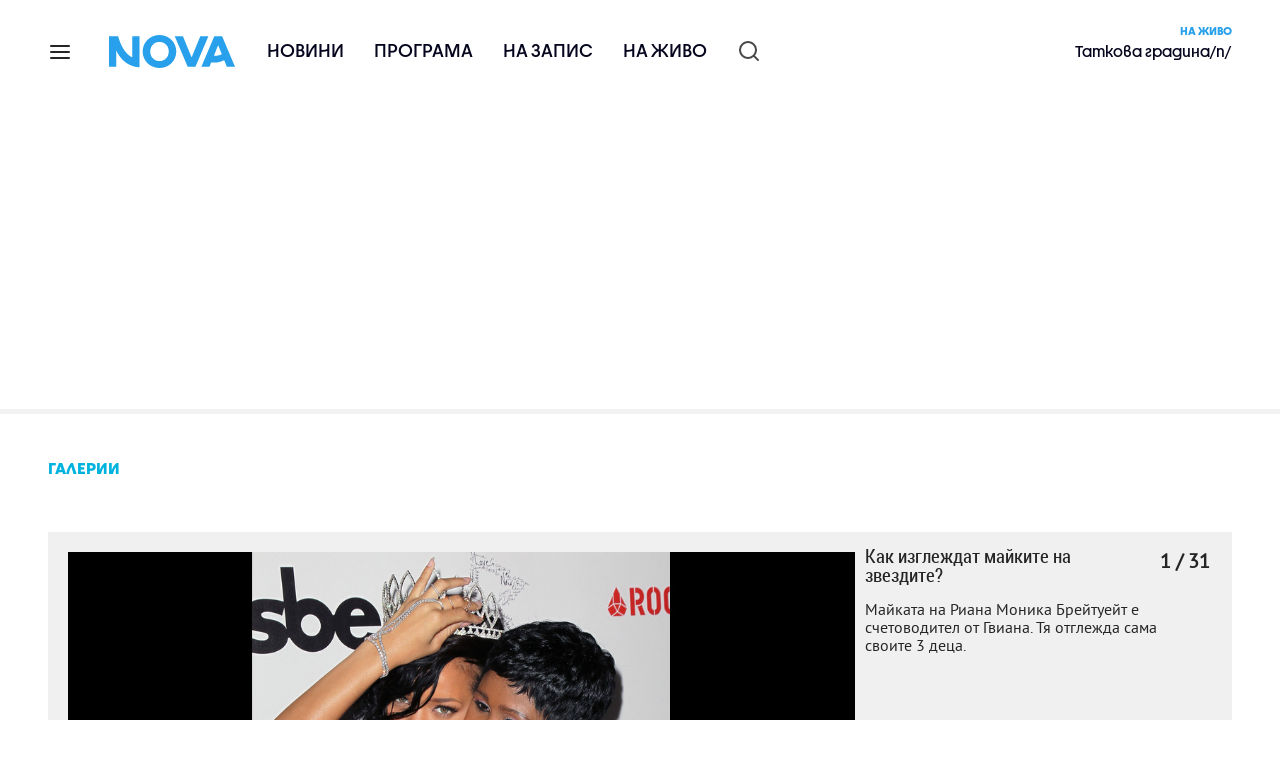

--- FILE ---
content_type: text/html; charset=UTF-8
request_url: https://nova.bg/galleries/view/2020/02/21/10473/%D0%BA%D0%B0%D0%BA-%D0%B8%D0%B7%D0%B3%D0%BB%D0%B5%D0%B6%D0%B4%D0%B0%D1%82-%D0%BC%D0%B0%D0%B9%D0%BA%D0%B8%D1%82%D0%B5-%D0%BD%D0%B0-%D0%B7%D0%B2%D0%B5%D0%B7%D0%B4%D0%B8%D1%82%D0%B5
body_size: 17414
content:
<!DOCTYPE html>
<html lang="bg">

    <head>

        <link rel="apple-touch-icon" sizes="180x180" href="https://nstatic.nova.bg/files/nova/images/apple-touch-icon.png?v=2026">
        <link rel="manifest" href="/manifest.json">
        <link rel="mask-icon" href="https://nstatic.nova.bg/files/nova/images/safari-pinned-tab.svg?v=2026">
        <link rel="shortcut icon" href="https://nstatic.nova.bg/files/nova/images/favicon.ico?v=2026" type="image/ico" />
        <link rel="icon" href="https://nstatic.nova.bg/files/nova/images/favicon.ico?v=2026" type="image/ico" />


        <meta name="theme-color" content="#00B3DF">



        <title>Как изглеждат майките на звездите?</title>

        <meta charset="utf-8">
        <meta http-equiv="X-UA-Compatible" content="IE=edge">
        <meta name="application-name" content="Nova TV" />
        <meta name="language" content="bulgarian" />
        <meta name="title" content="Как изглеждат майките на звездите?" />
        <meta name="description" content="Снимки: Getty Images" />
        <meta name="viewport" content="width=device-width, initial-scale=1">
                    <meta name="news_keywords" content="nova, novatv, nova tv, нова тв, нова телевизия, филми, програма, предавания" />
                <meta name="Author" content="Нова телевизия" />
        <meta name="Copyright" content="&copy; Nova Broadcasting Group 2026 All rights reserved." />
        <meta name="Robots" content="index, follow, max-image-preview:large" />
        <meta name="Revisit-After" content="1 Hours" />
        <meta property="fb:admins" content="1617690106"/>
        <meta property="fb:app_id" content="132516636782515" />
        <meta property="fb:pages" content="132632456791900" />
        <meta property="og:title" content="Как изглеждат майките на звездите?" />
        <meta property="og:type" content="article" />
        <meta property="og:url" content="https://nova.bg/galleries/view/2020/02/21/10473/%D0%BA%D0%B0%D0%BA-%D0%B8%D0%B7%D0%B3%D0%BB%D0%B5%D0%B6%D0%B4%D0%B0%D1%82-%D0%BC%D0%B0%D0%B9%D0%BA%D0%B8%D1%82%D0%B5-%D0%BD%D0%B0-%D0%B7%D0%B2%D0%B5%D0%B7%D0%B4%D0%B8%D1%82%D0%B5" />
        <meta property="og:image" content="https://nstatic.nova.bg/public/pics/nova/production_galleries/img_1581955857.jpg" />
        <meta property="og:image:type" content="image/jpeg" />
        <meta property="og:image:width" content="980" />
        <meta property="og:image:height" content="551" />
        <meta property="og:description" content="Снимки: Getty Images" />
        <meta property="og:site_name" content="nova.bg" />
        <meta property="og:locale" content="bg_BG" />
                    <meta property="og:updated_time" content="1582261201" />
         
        <meta name="facebook-domain-verification" content="xein94j451xw72io0080uma51vt7nn" />    

        <link rel="image_src" href="https://nstatic.nova.bg/public/pics/nova/production_galleries/img_1581955857.jpg" />
                    <meta name="thumbnail" content="https://nstatic.nova.bg/public/pics/nova/production_galleries/thumb_1581955857.jpg" />
                <link rel="canonical" href="https://nova.bg/galleries/view/2020/02/21/10473/%D0%BA%D0%B0%D0%BA-%D0%B8%D0%B7%D0%B3%D0%BB%D0%B5%D0%B6%D0%B4%D0%B0%D1%82-%D0%BC%D0%B0%D0%B9%D0%BA%D0%B8%D1%82%D0%B5-%D0%BD%D0%B0-%D0%B7%D0%B2%D0%B5%D0%B7%D0%B4%D0%B8%D1%82%D0%B5" />
        
        <link rel="alternate" type="application/rss+xml" href="https://nova.bg/rss/latest" />

        <!-- fonts -->
        <link rel="preload" href="https://nstatic.nova.bg/files/nova/fonts/pt_sans-narrow-web-bold_0.woff2" as="font" type="font/woff2" crossorigin/>
        <link rel="preload" href="https://nstatic.nova.bg/files/nova/fonts/pt_sans-narrow-web-regular_0.woff2" as="font" type="font/woff2" crossorigin/>
        <link rel="preload" href="https://nstatic.nova.bg/files/nova/fonts/pt_sans-web-bold.woff2" as="font" type="font/woff2" crossorigin/>
        <link rel="preload" href="https://nstatic.nova.bg/files/nova/fonts/pt_sans-web-bolditalic.woff2" as="font" type="font/woff2" crossorigin/>
        <link rel="preload" href="https://nstatic.nova.bg/files/nova/fonts/pt_sans-web-italic.woff2" as="font" type="font/woff2" crossorigin/>
        <link rel="preload" href="https://nstatic.nova.bg/files/nova/fonts/pt_sans-web-regular.woff2" as="font" type="font/woff2" crossorigin/>
        <link rel="preload" href="https://nstatic.nova.bg/files/nova/fonts/robotocondensed-bold.woff2" as="font" type="font/woff2" crossorigin/>
        <link rel="preload" href="https://nstatic.nova.bg/files/nova/fonts/robotocondensed-bolditalic.woff2" as="font" type="font/woff2" crossorigin/>
        <link rel="preload" href="https://nstatic.nova.bg/files/nova/fonts/robotocondensed-italic.woff2" as="font" type="font/woff2" crossorigin/>
        <link rel="preload" href="https://nstatic.nova.bg/files/nova/fonts/robotocondensed-light.woff2" as="font" type="font/woff2" crossorigin/>
        <link rel="preload" href="https://nstatic.nova.bg/files/nova/fonts/robotocondensed-lightitalic.woff2" as="font" type="font/woff2" crossorigin/>
        <link rel="preload" href="https://nstatic.nova.bg/files/nova/fonts/robotocondensed-regular.woff2" as="font" type="font/woff2" crossorigin/>
        <link rel="preload" href="https://nstatic.nova.bg/files/nova/fonts/NovaSans/NovaSans-Regular.woff2" as="font" type="font/woff2" crossorigin/>
        <link rel="preload" href="https://nstatic.nova.bg/files/nova/fonts/NovaSans/NovaSans-Bold.woff2" as="font" type="font/woff2" crossorigin/>    
       
        <!-- css files -->
                                    <link rel="stylesheet preload" type="text/css" as="style" href="https://nstatic.nova.bg/files/nova/css/vendors/bootstrap.min.css?v=149">  
                            <link rel="stylesheet preload" type="text/css" as="style" href="https://nstatic.nova.bg/files/nova/css/main.css?v=149">  
                            <link rel="stylesheet preload" type="text/css" as="style" href="https://nstatic.nova.bg/files/nova/css/article.css?v=149">  
                            <link rel="stylesheet preload" type="text/css" as="style" href="https://nstatic.nova.bg/files/nova/css/galleries-refresh.css?v=149">  
                     
        <link rel="stylesheet preload" type="text/css" as="style" href="https://m.netinfo.bg/assets/fix.css?v=3243243256" /> 


        <!-- js files START -->

                                    <script src="https://nstatic.nova.bg/files/nova/js/vendors/jquery-1.11.2.min.js?v=15"></script>
                            <script src="https://nstatic.nova.bg/files/nova/js/vendors/jquery.mobile.custom.min.js?v=15"></script>
                            <script src="https://nstatic.nova.bg/files/nova/js/vendors/bootstrap.min.js?v=15"></script>
                            <script src="https://nstatic.nova.bg/files/nova/js/vendors/jquery.lazyload.min.js?v=15"></script>
                            <script src="https://nstatic.nova.bg/files/nova/js/main.js?v=15"></script>
                            <script src="https://nstatic.nova.bg/files/nova/js/menu.js?v=15"></script>
                            <script src="https://m.netinfo.bg/assets/richMedia.js?v=03" crossorigin="anonymous"></script>
        <script src="https://m.netinfo.bg/nova/js/sticky-nova.js?v=2.2" crossorigin="anonymous"></script>

                
         
        
        <!-- js files END -->

        <!--[if lt IE 9]>
        <script src="https://nstatic.nova.bg/files/nova/js/vendors/html5shiv.js"></script>
        <script src="https://nstatic.nova.bg/files/nova/js/vendors/respond.min.js"></script>
        <![endif]-->

                <script  src="https://lib.wtg-ads.com/publisher/nova.bg/lib.min.js" async></script>

<script>
    function getCookie(k) {
        return(document.cookie.match('(^|; )' + k + '=([^;]*)') || 0)[2]
    }
    function isBot() {
        const userAgent = navigator.userAgent.toLowerCase();
        const botUserAgents = [
            'googlebot',
            'bingbot',
            'yandexbot',
            'baiduspider',
            'mj12bot',
            'ahrefsbot',
            'duckduckbot',
            'facebot', 
            'twitterbot', 
            'linkedinbot', 
            'slurp', 
            'archive.org_bot', 
            'applebot', 
            'tumblr',
            'redditbot',
            'slackbot', 
            'discordbot', 
            'zoominfo', 
            'semrushbot',
            'uptimerobot', 
            'whatsapp', 
        ];

        return botUserAgents.some(bot => userAgent.includes(bot));
    }
//header bidding targeting. Main script is loaded via GTM
    var w2g = w2g || {};
    w2g.targeting = {
        cid: 'galleries',
        bid: 'view',
        aid: '10473',
        catid: '',
        subcatid: '',
        procatid: '',
        abtest: 'B',
        prpage: '0',
        safe: '1'        
    };

    $.ajax({
        url: '/ivt.php?ip=3.21.113.155',
        type: 'GET',
        dataType: 'text',
        timeout: 700,//ms
        success: function (data) {
            if(isBot() && data.toString()=='0'){//if IP is botnetwork - no need to check the user agent as well
                data='1';
            }
            w2g.targeting['ivt'] = [data];//JIC
            console.log("ivt: " + data );
        },
        error: function (error) {
            w2g.targeting['ivt'] = ['0'];//JIC
            console.log("ivt failed: ", error);
        }
    });
    
    w2g.cmd = w2g.cmd || [];
    //cookie must contain string "2222222" or with more "2" (up to 15)
    if (/2{5,15}/.test(getCookie('netinfo_consent_bit'))) {
        var consent = true;
    }
    if (typeof consent !== 'undefined') {
        w2g.cmd.push(function () {
            w2g.run(consent);
        });
    }
</script>




        <script>
            if ('serviceWorker' in navigator) {
                navigator.serviceWorker.register('/OneSignalSDKWorker.js').then(function (registration) {
                    if (console) {
                        console.log('ServiceWorker registration successful with scope: ', registration.scope);
                    }
                }).catch(function (err) {
                    if (console) {
                        console.log('ServiceWorker registration failed: ', err);
                    }
                });

            }
        </script>


        <script src="https://cdn.onesignal.com/sdks/OneSignalSDK.js" async></script>

        <script>
            var OneSignal = window.OneSignal || [];
            OneSignal.push(["init", {
                    appId: "372153ae-f88c-4fe4-a904-54ae5514f07a",
                    autoRegister: true,
                    requiresUserPrivacyConsent: true,
                    welcomeNotification: {
                        "title": "Nova",
                        "message": "Благодарим ви за абонамента",
                    },
                    notifyButton: {
                        enable: true,
                        size: 'small',
                        prenotify: true,
                        showCredit: false,
                        text: {
                            'tip.state.unsubscribed': 'Получaвайте известия от Nova',
                            'tip.state.subscribed': "Абонирани сте за известия",
                            'tip.state.blocked': "Блокирахте получаването на известия",
                            'message.prenotify': 'Натиснете тук за абонамент за известия',
                            'message.action.subscribed': "Благодарим за абонамента!",
                            'message.action.resubscribed': "Абонирани сте за известия",
                            'message.action.unsubscribed': "Изпращането на известия е прекратено",
                            'dialog.main.title': 'Настройки на известията',
                            'dialog.main.button.subscribe': 'Абонирайте се',
                            'dialog.main.button.unsubscribe': 'Прекратяване на абонамента',
                            'dialog.blocked.title': 'Отблокиране на известията',
                            'dialog.blocked.message': "Следвайте инструкциите, за да активирате известията:"
                        },
                        colors: {
                            'circle.background': 'rgb(71,185,225)',
                            'badge.background': 'rgb(71,185,225)',
                            'dialog.button.background': 'rgb(71,185,225)',
                            'dialog.button.background.hovering': 'rgb(71,185,225)',
                        },
                    }
                }]);

            setTimeout(userTappedProvideConsentButton, 2000);
            function userTappedProvideConsentButton() {
                if (typeof consent !== 'undefined') {
                    // Will initialize the SDK and register for push notifications
                    OneSignal.push(function () {
                        OneSignal.provideUserConsent(true);
                    });
                }
            }
        </script>
        
        <script type="application/ld+json">
{
  "@context": "https://schema.org",
  "@type": "NewsMediaOrganization",
  "name": "Nova",
  "url": "https://nova.bg/",
  "logo": "https://nstatic.nova.bg/files/nova/images/nova-logo.svg",
  "sameAs": [
    "https://www.facebook.com/novinite.nova/",
    "https://twitter.com/NoviniteNaNova"
  ]
}
</script>

<script type="application/ld+json">
            {
              "@context": "https://schema.org/",
              "@type": "WebSite",
              "name": "Nova",
              "url": "https://nova.bg/",
              "potentialAction": {
                "@type": "SearchAction",
                "target": "https://nova.bg/search/news?q={search_term_string}",
                "query-input": "required name=search_term_string"
              }
            }
            </script>
            
             
    </head>

    <body  role="main" class=" ">
      <a class="hidden" href="#main">Прескочи до главното съдържание</a>  
<!-- Google Tag Manager -->
<noscript><iframe src="//www.googletagmanager.com/ns.html?id=GTM-K7H88B"
height="0" width="0" style="display:none;visibility:hidden"></iframe></noscript>
<script>(function(w,d,s,l,i){w[l]=w[l]||[];w[l].push({'gtm.start':
new Date().getTime(),event:'gtm.js'});var f=d.getElementsByTagName(s)[0],
j=d.createElement(s),dl=l!='dataLayer'?'&l='+l:'';j.async=true;j.src=
'//www.googletagmanager.com/gtm.js?id='+i+dl;f.parentNode.insertBefore(j,f);
})(window,document,'script','dataLayer','GTM-K7H88B');</script>
<!-- End Google Tag Manager -->

<script class="teads" async src="//a.teads.tv/page/28061/tag"></script>

   <script>
        window.teads_analytics = window.teads_analytics || {};
        window.teads_analytics.analytics_tag_id = "PUB_26730";
        window.teads_analytics.share = window.teads_analytics.share || function() {
          ;(window.teads_analytics.shared_data = window.teads_analytics.shared_data || []).push(arguments)
        };
      </script>
      <script async src="https://a.teads.tv/analytics/tag.js"></script>

        

        <input type="hidden" id="device" value="1" />

        <div id="fb-root"></div>
		<script>
			( function(d, s, id) {
					var js,
					    fjs = d.getElementsByTagName(s)[0];
					if (d.getElementById(id))
						return;
					js = d.createElement(s);
					js.id = id;
					js.src = "//connect.facebook.net/bg_BG/all.js#xfbml=1";
					fjs.parentNode.insertBefore(js, fjs);
				}(document, 'script', 'facebook-jssdk'));
		</script>
        <header id="WPHeader" itemscope="itemscope" itemtype="https://schema.org/WPHeader">
            <div class="hiddenNova hidden-sm hidden-md hidden-xs">
                <div id="chromeExt" class="fasha chromeExt">
                    <div class="left">
                        <div class="moreinfo">
                            <div class="logo"></div>
                            <div class="message">Бъди с NOVA през целия ден. Следи новините с добавката за браузъра си. Виж повече информация <a href="https://nova.bg/news/view/2017/07/19/188946/%D0%B1%D1%8A%D0%B4%D0%B5%D1%82%D0%B5-%D1%81-nova-%D0%BF%D1%80%D0%B5%D0%B7-%D1%86%D0%B5%D0%BB%D0%B8%D1%8F-%D0%B4%D0%B5%D0%BD/" target="_blank">тук</a>.</div>
                            <span class="clear"></span>
                        </div>
                    </div>
                    <div class="right">
                        <a href="https://a.abv.bg/www/delivery/ck.php?oaparams=2__bannerid=177080__zoneid=63__oadest=https://chrome.google.com/webstore/detail/nova-new-tab-page/cgmcmehbapbaejkcjejdjddnbdfigegj" class="addon">Инсталирай</a>&nbsp;&nbsp;|&nbsp;&nbsp;<a href="https://nova.bg/news/view/2017/07/19/188946/%D0%B1%D1%8A%D0%B4%D0%B5%D1%82%D0%B5-%D1%81-nova-%D0%BF%D1%80%D0%B5%D0%B7-%D1%86%D0%B5%D0%BB%D0%B8%D1%8F-%D0%B4%D0%B5%D0%BD/" target="_blank">Научи повече</a>
                    </div>
                    <div class="close"></div>
                </div>
            </div>
            <div class="hiddenNovaFirefox hidden-sm hidden-md hidden-xs">
                <div id="firefoxExt" class="fasha chromeExt ff">
                    <div class="left">
                        <div class="moreinfo">
                            <div class="logo"></div>
                            <div class="message">Бъди с NOVA през целия ден. Следи новините с добавката за браузъра си. Виж повече информация <a href="https://nova.bg/news/view/2017/09/13/193603/%D0%B1%D1%8A%D0%B4%D0%B5%D1%82%D0%B5-%D1%81-nova-%D0%BF%D1%80%D0%B5%D0%B7-%D1%86%D0%B5%D0%BB%D0%B8%D1%8F-%D0%B4%D0%B5%D0%BD/" target="_blank">тук</a>.</div>
                            <span class="clear"></span>
                        </div>
                    </div>
                    <div class="right">
                        <a href="https://a.abv.bg/www/delivery/ck.php?oaparams=2__bannerid=177102__zoneid=63__oadest=https://addons.mozilla.org/en-us/firefox/addon/nova-new-tab-page/ " class="addon">Инсталирай</a>&nbsp;&nbsp;|&nbsp;&nbsp;<a href="https://nova.bg/news/view/2017/09/13/193603/%D0%B1%D1%8A%D0%B4%D0%B5%D1%82%D0%B5-%D1%81-nova-%D0%BF%D1%80%D0%B5%D0%B7-%D1%86%D0%B5%D0%BB%D0%B8%D1%8F-%D0%B4%D0%B5%D0%BD/" target="_blank">Научи повече</a>
                    </div>
                    <div class="close"></div>
                </div>
            </div>


            <aside class="main-menu" data-sidebar itemscope itemtype="https://schema.org/SiteNavigationElement">
                <div class="fly-menu clearfix">
                    <span class="close-btn"><a href="#" class="btn" data-sidebar-button>X</a></span>

                    <form id="search" class="fly-search" method="get" action="https://nova.bg/search/news">
                        <label class="hidden" for="qflysearch">Какво търсиш?</label>
                        <input class="fly-search" id="qflysearch" name="q" type="search" placeholder="Какво търсиш?">
                    </form>

                    <ul class="fly-responsive clearfix">
                        <li itemprop="name" class="mobile-hidden"><a class="gtm-HeaderMenu-click" href="https://nova.bg/news" itemprop="url">Новини</a></li>
                        <li itemprop="name"><a class="gtm-HeaderMenu-click" href="https://nova.bg/schedule" itemprop="url">Програма</a></li>
                        <li itemprop="name"><a class="gtm-HeaderMenu-click" href="https://play.nova.bg" target="_blank" itemprop="url">На запис</a></li>
                        <li itemprop="name" class="mobile-hidden"><a class="gtm-HeaderMenu-click" href="https://nova.bg/live" itemprop="url">На живо</a></li>
                    </ul>
                    <ul class="fly-constant">
                        <style>
                         
                        </style>
                                         <!-- <li itemprop="name" ><a class="gtm-HeaderMenu-click" href="https://nova.bg/novanews" itemprop="url">Nova News</a></li> -->
                        <li itemprop="name" ><a class="gtm-HeaderMenu-click" href="https://nova.bg/productions" itemprop="url">Предавания и сериали</a></li>
                        <!-- <li itemprop="name" ><a class="gtm-HeaderMenu-click" href="https://nova.bg/series_movies" itemprop="url">Филми и сериали</a></li> -->
                        <li itemprop="name" ><a class="gtm-HeaderMenu-click" href="https://nova.bg/faces" itemprop="url">Лицата на NOVA</a></li>
                        <li itemprop="name" ><a class="gtm-HeaderMenu-click" href="https://nova.bg/mynews" itemprop="url">Моята новина</a></li>
                        <!-- <li itemprop="name" ><a class="gtm-HeaderMenu-click" href="https://nova.bg/videos" itemprop="url">Видео</a></li>
                        <li itemprop="name" ><a class="gtm-HeaderMenu-click" href="https://nova.bg/galleries" itemprop="url">Галерии</a></li> -->
                        

                        <li itemprop="name" ><a class="gtm-HeaderMenu-click" href="https://nova.bg/radio" itemprop="url">Радио</a></li>
                                                               <li itemprop="name" ><a class="gtm-HeaderMenu-click" href="https://a.abv.bg/www/delivery/ck.php?oaparams=2__bannerid=178863__zoneid=63__oadest=https://nova.bg/top_employers" itemprop="url">Top Employers</a></li> 
                                            <li itemprop="name" ><a class="gtm-HeaderMenu-click" href="https://nova.bg/dei" itemprop="url">Заедно за по-добро утре</a></li>
                        <!-- <li itemprop="name" ><a class="gtm-HeaderMenu-click" href="https://nova.bg/csr" itemprop="url">NOVA отговорност</a></li>  -->
                                                     <!-- <li itemprop="name" ><a class="gtm-HeaderMenu-click" href="https://nova.bg/karieri" itemprop="url">NOVA кариера</a></li> -->
                        <!-- <li itemprop="name" ><a class="gtm-HeaderMenu-click" href="https://nova.bg/news/category/19/inenglish/" itemprop="url">News in English</a></li> -->

                        <li>
                            <!-- <hr style="color: #fff;">   
                            <ul class="site-privacy">
                                <li class="trigger-faktorio" ><a href="javascript:;" onClick="googlefc.callbackQueue.push({'CONSENT_DATA_READY': () => googlefc.showRevocationMessage()});">Поверителност</a></li>
                                <li class="trigger-gdpr"><a href="https://www.netinfocompany.bg/gdpr/" target="_blank">Политика ЛД</a></li>
                                <li class="trigger-onesignal"><a href="javascript:;">Известия</a></li>
                            </ul> -->
                            <script>
                                document.addEventListener("DOMContentLoaded", function (event) {
                                    // GDPR
                                    $('.site-privacy .trigger-faktorio a').on('click', function (e) {
                                        e.preventDefault();
                                        $('#fingerprint').trigger('click');
                                    });

                                    $('.site-privacy .trigger-onesignal a').on('click', function (e) {
                                        e.preventDefault();
                                        $('.onesignal-bell-launcher-button').toggleClass('visible');
                                        $('.onesignal-bell-launcher-button').trigger('click');
                                    });
                                });
                            </script>

                        </li>
                    </ul>
                </div>
            </aside> 



            <!-- Breaking news START -->
            <!-- Breaking new END -->

            <div class="clearfix">
                <div class="container">
                    <nav class="navbar navbar-default">
                        <div class="menuburger">
                            <a class="gtm-HeaderMenu-click" href="#" data-sidebar-button title="menuburger">
                                <svg xmlns="http://www.w3.org/2000/svg" width="24" height="24" viewBox="0 0 24 24" fill="none">
                                    <path d="M3 12H21" stroke="" stroke-width="2" stroke-linecap="round" stroke-linejoin="round"/>
                                    <path d="M3 6H21" stroke="" stroke-width="2" stroke-linecap="round" stroke-linejoin="round"/>
                                    <path d="M3 18H21" stroke="" stroke-width="2" stroke-linecap="round" stroke-linejoin="round"/>
                                </svg>
                            </a>
                        </div>
                        <div class="navbar-header">

                                 <a class="gtm-HeaderLogo-click" href="https://nova.bg/"><img class="hidden-xs" src="https://nstatic.nova.bg/files/nova/images/Nova_logo_re.svg?v=2026" width="126" height="33" alt="nova logo"></a>
                                <a class="gtm-HeaderLogo-click" href="https://nova.bg/"><img class="visible-xs" src="https://nstatic.nova.bg/files/nova/images/Nova_logo_re.svg?v=2026" width="90" height="24" alt="nova mobile logo"></a>
                        </div>
                        <ul class="nav-responsive nav navbar-nav">
                            <li class="text-uppercase"><a class="gtm-HeaderNews-click" href="https://nova.bg/news">Новини</a></li>
                            <li class="mobile-hidden"><a class="text-uppercase gtm-HeaderSchedule-click" href="https://nova.bg/schedule">Програма</a></li>
                            <li class="mobile-hidden"><a class="text-uppercase gtm-HeaderNovaPlay-click" href="https://play.nova.bg" target="_blank">На запис</a></li>
                            <li class="HD-new"><a class="text-uppercase gtm-HeaderLive-click" href="https://nova.bg/live">На живо</a></li>
                            <li class="search-form">
                                <form id="search" method="get" action="https://nova.bg/search/news">
                                    <label class="hidden" for="qsearch">Какво търсиш?</label>
                                    <input type="search" id="qsearch" name="q" placeholder="Какво търсиш?" class="gtm-HeaderSearch-click"> 
                                </form>
                            </li>
                        </ul>
                        <!-- link to live page START-->
                        <div class="live-box-wrapper">
                            <div class="live-box">
                                <a href="https://nova.bg/live" class="live-box-title-wrapper gtm-HeaderLiveBlock-click">
                                    <span class="live-title HD-new">На живо</span>
                                    <span class="live-info">Таткова градина/п/</span>
                                </a>
                            </div>
                        </div>
                        <!-- link to live page END-->
                    </nav>
                </div>      
            </div>

                                </header>        
        <div class="hidden" id="main"></div>
<script>
    window.io({
        event: 'gallery_photo_viewed',
        gallery_id: '10473',
        img_src: 'https://nstatic.nova.bg/public/pics/nova/production_galleries/694649c6f5897b409e085ad80a9918f3.jpg'
    });
</script>

<style>
    @media (max-width: 728px) {
        #iframe_top_fbk {
            width:100% !important;
        }

    }
</style>

<div class="adv-box-page-top hide-if-empty">
    <div id="wrap_iframe_top_fbk" class="leaderboard-desktop">
                    <!-- /157018629/Nova_bg/Desktop/All_Pages/Leaderboard/ATF -->
            <div id='div-gpt-ad-Nova_bg_Desktop_All_Pages_Leaderboard_ATF'>
    <!--            <script>
                    googletag.cmd.push(function () {
                        googletag.display('div-gpt-ad-1521206628629-1');
                    });
                </script>-->
            </div>
        
    </div>
</div>
<article itemscope itemtype="https://schema.org/Article">
    <div class="page page-article page-galleries-refresh article-branding-on article-category-regular">
        <div class="container" itemprop="mainEntityOfPage">
            <div class="row">
                <div class="col-lg-12 col-md-12 col-sm-12 col-xs-12">
                    <div class="page-breadcrumb">
                        <ul class="breadcrumb-links-wrapper" itemscope itemtype="https://schema.org/BreadcrumbList">
                            <li itemprop="itemListElement" itemscope itemtype="https://schema.org/ListItem"><a class="gtm-GalleriesBreadcrumb-click" href="https://nova.bg/galleries"><span itemprop="name">ГАЛЕРИИ</span></a><meta itemprop="position" content="1" /></a></li>
                        </ul>
                    </div>
                </div>
            </div>
                        <div class="row">
                <div class="col-lg-12 col-md-12 col-sm-12 col-xs-12 top-row-patt-3 media-wrap">

                    <script>
                        var previd = '161263';
                        var nextid = '161237';
                        var baseurl = 'https://nova.bg/galleries/view/2020/02/21/10473/как-изглеждат-майките-на-звездите/';
                            ;
                    </script>
                                                                        <div class="gallery-refresh-wrapper">
                                <div id="gallery" class="gallery-refresh">
                                                                        <a href="" class="cover img-wrapper">

                                        <!-- CODE FOR BANNER INLINED IN THE GALLERY STARTS-->
                                                                                                                    <img src="https://nstatic.nova.bg/public/pics/nova/production_galleries/694649c6f5897b409e085ad80a9918f3.jpg" class="img-big img-responsive infront" alt="Как изглеждат майките на звездите?" />
    
                                                                                    
                                        
                                        <!-- CODE FOR BANNER INLINED IN THE GALLERY ENDS-->
                                        <a class="arrow arrow-left gtm-GalleryNav-click" href="https://nova.bg/galleries/view/2020/02/21/10473/как-изглеждат-майките-на-звездите/161263/" rel="prev" ></a>
                                        <a class="arrow arrow-right gtm-GalleryNav-click" href="https://nova.bg/galleries/view/2020/02/21/10473/как-изглеждат-майките-на-звездите/161237/" rel="next" ></a>
                                    </a>
                                                                </div>
                                <div class="side-content">
                                                                            <div class="photo-text">
                                            <!-- Максимална дължина на заглавието за снимка: 44 символа -->
                                            <div class="photo-title">Как изглеждат майките на звездите?</div>
                                            <!-- Максимална дължина на заглавието за снимка: 130 символа -->
                                            <div class="photo-description">
                                                <p>Майката на Риана&nbsp;Моника&nbsp;Брейтуейт&nbsp;е счетоводител от Гвиана. Тя отглежда сама своите 3 деца.&nbsp;</p>

                                            </div>
                                            <span class="photo-number">1 / 31</span>
                                        </div>

                                        <!-- banner container in right column START -->
                                        <div class="gallery-inline-banner">
                                            <div class="adv-box-top-aside hide-if-empty">
    <center>
        <div id="wrap_iframe_right_top_fbk" >
            <!-- /157018629/Nova_bg/Desktop/Gallery/RECT/ATF -->
            <div id='div-gpt-ad-1526908702482-0'>
<!--                <script>
                    googletag.cmd.push(function () {
                        googletag.display('div-gpt-ad-1526908702482-0');
                    });
                </script>-->
            </div>
        </div>
    </center>
</div>

                                        </div>
                                        <!-- banner container in right  END -->
                                                                    </div>
                            </div>
                        
                    
                </div>
            </div>

            <div class="row">
                <div class="gutter-0">
                    <div class="col-lg-12 col-md-12 col-sm-12 col-xs-12">
                        <div class="col-lg-8 col-md-8 col-sm-12 col-xs-12 left-col-patt-3 gutter-0">

                            <div class="col-lg-12 col-md-12 col-sm-12 col-xs-12">

                                <meta itemprop="url" content="https://nova.bg/galleries/view/2020/02/21/10473/как-изглеждат-майките-на-звездите" />
                                <meta itemprop="datePublished" content="2020-02-21T07:00:01+02:00" />
                                <meta itemprop="dateModified" content="2020-02-21T07:00:01+02:00" />
                                <meta itemprop="copyrightYear" content="2026" />
                                <meta itemprop="inLanguage" content="bg_BG" />
                                <meta itemprop="author" content="Nova.bg" />
                                <span itemprop="publisher" itemscope itemtype="https://schema.org/Organization">
                                    <meta itemprop="name" content="Nova.bg" />
                                    <span itemprop="logo" itemscope itemtype="https://schema.org/ImageObject">
                                        <meta itemprop="name" content="NOVA Logo" />
                                        <meta itemprop="url" content="http://nova.bg" />
                                        <meta itemprop="thumbnailUrl" content="http://static.nova.bg/public/pics/anysize/1384247661.png" />
                                        <meta itemprop="contentUrl" content="http://static.nova.bg/files/nova/images/nova-logo.png" />
                                        <meta itemprop="width" content="59" />
                                        <meta itemprop="height" content="63" />
                                        <meta itemprop="encodingFormat" content="image/png" />
                                    </span>

                                </span>

                                <!-- Scope BEGIN: ImageObject -->
                                <span itemprop="image" itemscope itemtype="https://schema.org/ImageObject">
                                    <meta itemprop="name" content="Как изглеждат майките на звездите?" />
                                    <meta itemprop="url" content="http://nova.bg/news/view/2020/02/21/10473/как-изглеждат-майките-на-звездите/" />
                                    <meta itemprop="thumbnailUrl" content="https://nstatic.nova.bg/public/pics/nova/production_galleries/thumb_1581955857.jpg" />
                                    <meta itemprop="contentUrl" content="https://nstatic.nova.bg/public/pics/nova/production_galleries/img_1581955857.jpg" />
                                    <meta itemprop="width" content="980" />
                                    <meta itemprop="height" content="551" />
                                    <meta itemprop="encodingFormat" content="image/jpeg" />

                                </span> <!-- Scope END: ImageObject -->

                                <div class="article-content gutter-0">
                                    <div class="gutter-0">
                                                                                    <div class="col-lg-12 col-md-12 col-sm-12 col-xs-12">
                                                <div class="title-wrap-roboto">
                                                    <h1 itemprop="name">Как изглеждат майките на звездите?</h1>
                                                </div>
                                            </div>
                                                                                <div class="col-lg-12 col-md-12 col-sm-12 col-xs-12 artcle-desc-info">
                                                                                            <span class="date-time">21 февруари 2020  07:00                                                </span>
                                                                                        <a href="https://www.facebook.com/sharer/sharer.php?u=https://nova.bg/galleries/view/2020/02/21/10473/как-изглеждат-майките-на-звездите"  onclick="javascript:window.open(this.href, '', 'menubar=no,toolbar=no,resizable=yes,scrollbars=yes,height=300,width=600');
                                                    return false;" target="_blank" data-image="" data-title="" data-desc="" class="fb-share-btn">
                                                <p class="share-with-friends-btn-wrapper"></p>
                                            </a>
                                        </div>
                                    </div>
                                    <div class="col-lg-12 col-md-12 col-sm-12 col-xs-12 article-body" itemprop="articleBody">
                                                                                    <h2 class="article-sub-title" itemprop="headline" >Снимки: Getty Images</h2>
                                            <span itemprop="description"><p>Звездите обичат да споделят снимки на майките си в социалните мрежи. Нямаме нужда от специален повод, за да обърнем специално внимание на жената, отдала&nbsp;живота си за съществуването ни.</p>

<p>В галерията вижте&nbsp;майките, отгледали&nbsp;любимите ни актьори и музиканти.</p>

<p><img src="https://nstatic.nova.bg/public/pics/anysize/1581955753.jpg" style="width:650px;" /></p>

<p><strong>И още любопитни галерии:</strong></p>

<p><u><strong><a href="https://nova.bg/news/view/2020/01/11/271922/%D0%B7%D0%B2%D0%B5%D0%B7%D0%B4%D0%B8-%D1%87%D0%B8%D0%B8%D1%82%D0%BE-%D0%B1%D1%80%D0%B0%D1%82%D1%8F-%D0%B8-%D1%81%D0%B5%D1%81%D1%82%D1%80%D0%B8-%D0%BF%D1%80%D0%B5%D0%B4%D0%BF%D0%BE%D1%87%D0%B8%D1%82%D0%B0%D1%82-%D0%B4%D0%B0-%D0%BE%D1%81%D1%82%D0%B0%D0%BD%D0%B0%D1%82-%D0%B8%D0%B7%D0%B2%D1%8A%D0%BD-%D1%81%D0%B2%D0%B5%D1%82%D0%BB%D0%B8%D0%BD%D0%B8%D1%82%D0%B5-%D0%BD%D0%B0-%D0%BF%D1%80%D0%BE%D0%B6%D0%B5%D0%BA%D1%82%D0%BE%D1%80%D0%B8%D1%82%D0%B5-%D0%B3%D0%B0%D0%BB%D0%B5%D1%80%D0%B8%D1%8F/" target="_blank">Звезди, чиито братя и сестри предпочитат да останат извън светлините на прожекторите (ГАЛЕРИЯ)</a></strong></u></p>

<p><a href="https://nova.bg/news/view/2018/10/17/228760/%D0%BC%D0%B0%D0%B9%D1%87%D0%B8%D0%BD%D0%B0-%D0%BE%D0%B1%D0%B8%D1%87-%D0%B4%D0%B5%D1%86%D0%B0%D1%82%D0%B0-%D0%BD%D0%B0-%D0%BD%D1%8F%D0%BA%D0%BE%D0%B8-%D0%BE%D1%82-%D0%BD%D0%B0%D0%B9-%D0%B8%D0%B7%D0%B2%D0%B5%D1%81%D1%82%D0%BD%D0%B8%D1%82%D0%B5-%D0%BA%D1%80%D0%B0%D1%81%D0%B0%D0%B2%D0%B8%D1%86%D0%B8-%D0%B2-%D1%81%D0%B2%D0%B5%D1%82%D0%B0-%D0%B3%D0%B0%D0%BB%D0%B5%D1%80%D0%B8%D1%8F/" target="_blank"><u><strong>МАЙЧИНА ОБИЧ: Децата на някои от най-известните красавици в света (ГАЛЕРИЯ)</strong></u></a></p>

<p><u><span itemprop="description"><u><u><strong><a href="https://nova.bg/galleries/view/2017/06/11/3751/%D0%B4%D0%B5%D1%86%D0%B0%D1%82%D0%B0-%D1%87%D1%83%D0%B4%D0%BE-%D0%BD%D0%B0-%D1%85%D0%BE%D0%BB%D0%B8%D0%B2%D1%83%D0%B4/" target="_blank">Децата-чудо на Холивуд (ГАЛЕРИЯ)</a></strong></u></u></span></u></p>

<p><u><strong><a href="https://nova.bg/news/view/2018/04/06/211750/15-%D1%82%D0%B5-%D0%BD%D0%B0%D0%B9-%D1%81%D0%B5%D0%BA%D1%81%D0%B0%D0%BF%D0%B8%D0%BB%D0%BD%D0%B8-%D0%BC%D0%BD%D0%BE%D0%B3%D0%BE%D0%B4%D0%B5%D1%82%D0%BD%D0%B8-%D0%BC%D0%B0%D0%B9%D0%BA%D0%B8-%D0%BD%D0%B0-%D1%85%D0%BE%D0%BB%D0%B8%D0%B2%D1%83%D0%B4-%D0%B3%D0%B0%D0%BB%D0%B5%D1%80%D0%B8%D1%8F/" target="_blank">15-те най-сексапилни многодетни майки на Холивуд (ГАЛЕРИЯ)</a></strong></u></p>

<p><u><strong><a href="https://nova.bg/news/view/2019/11/12/268284/%D0%BC%D0%BE%D0%BC%D1%87%D0%B5%D1%82%D0%B0%D1%82%D0%B0-%D0%BD%D0%B0%D1%81%D0%BB%D0%B5%D0%B4%D0%B8%D0%BB%D0%B8-%D0%BA%D1%80%D0%B0%D1%81%D0%BE%D1%82%D0%B0%D1%82%D0%B0-%D0%BD%D0%B0-%D0%B7%D0%B2%D0%B5%D0%B7%D0%B4%D0%BD%D0%B8%D1%82%D0%B5-%D1%81%D0%B8-%D0%B1%D0%B0%D1%89%D0%B8-%D0%B3%D0%B0%D0%BB%D0%B5%D1%80%D0%B8%D1%8F/">Момчетата, наследили красотата на звездните си бащи (ГАЛЕРИЯ)</a></strong></u></p>

<p><u><strong><a href="https://nova.bg/news/view/2019/10/30/266875/%D0%B7%D0%B2%D0%B5%D0%B7%D0%B4%D0%B8-%D0%BA%D0%BE%D0%B8%D1%82%D0%BE-%D0%B8%D0%B7%D0%B3%D0%BB%D0%B5%D0%B6%D0%B4%D0%B0%D1%82-%D1%81%D1%82%D1%80%D0%B0%D1%85%D0%BE%D1%82%D0%BD%D0%BE-%D1%81%D0%BB%D0%B5%D0%B4-%D0%B1%D1%80%D0%B5%D0%BC%D0%B5%D0%BD%D0%BD%D0%BE%D1%81%D1%82%D1%82%D0%B0-%D0%B3%D0%B0%D0%BB%D0%B5%D1%80%D0%B8%D1%8F/">Звезди, които изглеждат страхотно след бременността (ГАЛЕРИЯ)</a></strong></u></p>

<p><a href="https://nova.bg/news/view/2020/01/17/273475/%D0%B7%D0%B2%D0%B5%D0%B7%D0%B4%D0%B8-%D0%BA%D0%BE%D0%B8%D1%82%D0%BE-%D1%81%D0%B5-%D0%B1%D0%BE%D1%80%D0%B8%D1%85%D0%B0-%D0%B7%D0%B0-%D0%BB%D1%8E%D0%B1%D0%BE%D0%B2%D1%82%D0%B0-%D0%B8-%D1%8F-%D1%81%D0%BF%D0%B5%D1%87%D0%B5%D0%BB%D0%B8%D1%85%D0%B0-%D0%B3%D0%B0%D0%BB%D0%B5%D1%80%D0%B8%D1%8F/" target="_blank"><u><strong>Звезди, които се бориха за любовта и я спечелиха (ГАЛЕРИЯ)</strong></u></a></p>

<p><u><strong><a href="https://nova.bg/news/view/2019/09/24/263494/%D0%B7%D0%B2%D0%B5%D0%B7%D0%B4%D0%B8-%D0%BA%D0%BE%D0%B8%D1%82%D0%BE-%D0%BD%D0%B5-%D1%81%D0%B5-%D0%BE%D1%82%D0%BA%D0%B0%D0%B7%D0%B0%D1%85%D0%B0-%D0%B4%D0%B0-%D1%82%D1%8A%D1%80%D1%81%D1%8F%D1%82-%D0%B8%D1%81%D1%82%D0%B8%D0%BD%D1%81%D0%BA%D0%B0%D1%82%D0%B0-%D0%BB%D1%8E%D0%B1%D0%BE%D0%B2-%D0%B3%D0%B0%D0%BB%D0%B5%D1%80%D0%B8%D1%8F/">Звезди, които не се отказаха да търсят истинската любов (ГАЛЕРИЯ)</a></strong></u></p>

<p><u><strong><a href="https://nova.bg/news/view/2019/09/23/263359/%D0%B8%D0%B7%D0%B2%D0%B5%D1%81%D1%82%D0%BD%D0%B8-%D0%BB%D0%B8%D1%87%D0%BD%D0%BE%D1%81%D1%82%D0%B8-%D1%81-%D0%B1%D1%8A%D0%BB%D0%B3%D0%B0%D1%80%D1%81%D0%BA%D0%B8-%D0%BA%D0%BE%D1%80%D0%B5%D0%BD%D0%B8-%D0%B3%D0%B0%D0%BB%D0%B5%D1%80%D0%B8%D1%8F/">Известни личности с български корени (ГАЛЕРИЯ)</a></strong></u></p>

<p><u><strong><a href="https://nova.bg/news/view/2019/09/15/262357/%D0%B7%D0%B2%D0%B5%D0%B7%D0%B4%D0%B8-%D0%BA%D0%BE%D0%B8%D1%82%D0%BE-%D0%BF%D1%80%D0%B5%D0%B2%D1%80%D1%8A%D1%89%D0%B0%D1%82-%D0%BD%D0%B5%D0%B4%D0%BE%D1%81%D1%82%D0%B0%D1%82%D1%8A%D1%86%D0%B8%D1%82%D0%B5-%D1%81%D0%B8-%D0%B2-%D0%B4%D0%BE%D1%81%D1%82%D0%BE%D0%B9%D0%BD%D1%81%D1%82%D0%B2%D0%B0-%D0%B3%D0%B0%D0%BB%D0%B5%D1%80%D0%B8%D1%8F/" target="_blank">Звезди, които превръщат недостатъците си в достойнства (ГАЛЕРИЯ)</a></strong></u></p>

<p><u><strong><a href="https://nova.bg/news/view/2019/09/07/261865/%D0%B7%D0%B2%D0%B5%D0%B7%D0%B4%D0%B8-%D0%BD%D0%B0%D0%BF%D1%83%D1%81%D0%BD%D0%B0%D0%BB%D0%B8-%D1%83%D1%87%D0%B8%D0%BB%D0%B8%D1%89%D0%B5-%D0%B2-%D0%B8%D0%BC%D0%B5%D1%82%D0%BE-%D0%BD%D0%B0-%D0%BA%D0%B0%D1%80%D0%B8%D0%B5%D1%80%D0%B0%D1%82%D0%B0-%D1%81%D0%B8-%D0%B3%D0%B0%D0%BB%D0%B5%D1%80%D0%B8%D1%8F/">Звезди, напуснали училище в името на кариерата си (ГАЛЕРИЯ)</a></strong></u></p>

<p><u><strong><a href="https://nova.bg/news/view/2019/08/26/260521/%D0%B7%D0%B2%D0%B5%D0%B7%D0%B4%D0%B8-%D0%BA%D0%BE%D0%B8%D1%82%D0%BE-%D1%81%D0%B0-%D0%BF%D1%80%D0%B5%D1%85%D0%B2%D1%8A%D1%80%D0%BB%D0%B8%D0%BB%D0%B8-80-%D0%B8-%D0%B2%D1%81%D0%B5-%D0%BE%D1%89%D0%B5-%D1%81%D0%B0-%D1%81%D1%82%D1%80%D0%B0%D1%85%D0%BE%D1%82%D0%BD%D0%B8-%D0%B3%D0%B0%D0%BB%D0%B5%D1%80%D0%B8%D1%8F/">Звезди, които са прехвърлили 80 и все още са страхотни (ГАЛЕРИЯ)</a></strong></u></p>

<p><u><strong><a href="https://nova.bg/news/view/2019/08/22/260164/%D0%B7%D0%B2%D0%B5%D0%B7%D0%B4%D0%B8-%D0%BA%D0%BE%D0%B8%D1%82%D0%BE-%D0%B4%D0%B0%D0%B2%D0%B0%D1%82-%D0%BC%D0%BD%D0%BE%D0%B3%D0%BE-%D0%B7%D0%B0-%D0%B1%D0%BB%D0%B0%D0%B3%D0%BE%D1%82%D0%B2%D0%BE%D1%80%D0%B8%D1%82%D0%B5%D0%BB%D0%BD%D0%BE%D1%81%D1%82-%D0%B3%D0%B0%D0%BB%D0%B5%D1%80%D0%B8%D1%8F/">Звезди, които дават много за благотворителност (ГАЛЕРИЯ)</a></strong></u></p>

<p><a href="https://nova.bg/news/view/2018/11/18/232074/%D0%B0%D0%BA%D1%82%D1%8C%D0%BE%D1%80%D0%B8-%D0%BA%D0%BE%D0%B8%D1%82%D0%BE-%D1%81%D0%B0-%D0%BF%D0%B0%D1%80%D1%82%D0%BD%D1%8C%D0%BE%D1%80%D0%B8-%D0%BD%D0%B0-%D0%B5%D0%BA%D1%80%D0%B0%D0%BD%D0%B0-%D0%B8-%D0%BF%D1%80%D0%B8%D1%8F%D1%82%D0%B5%D0%BB%D0%B8-%D0%B2-%D0%B6%D0%B8%D0%B2%D0%BE%D1%82%D0%B0-%D0%B3%D0%B0%D0%BB%D0%B5%D1%80%D0%B8%D1%8F/" target="_blank"><u><strong>Актьори, които са партньори на екрана и приятели в живота (ГАЛЕРИЯ)</strong></u></a></p>

<p><a href="https://nova.bg/news/view/2020/01/04/269110/%D0%BB%D1%8E%D0%B1%D0%B8%D0%BC%D0%B8-%D0%B4%D0%B2%D0%BE%D0%B9%D0%BA%D0%B8-%D0%BE%D1%82-90-%D1%82%D0%B5-%D0%BD%D0%B0-%D0%BA%D0%BE%D0%B8%D1%82%D0%BE-%D1%81%D0%B5-%D0%B2%D1%8A%D0%B7%D1%85%D0%B8%D1%89%D0%B0%D0%B2%D0%B0%D0%BC%D0%B5-%D0%B3%D0%B0%D0%BB%D0%B5%D1%80%D0%B8%D1%8F/" target="_blank"><u><strong>Любими двойки от 90-те, на които се възхищаваме (ГАЛЕРИЯ)</strong></u></a></p>

<p><u><strong><a href="https://nova.bg/news/view/2020/02/17/278248/%D0%BD%D0%B0%D0%B9-%D0%BC%D0%BD%D0%BE%D0%B3%D0%BE%D0%B4%D0%B5%D1%82%D0%BD%D0%B8%D1%82%D0%B5-%D1%80%D0%BE%D0%B4%D0%B8%D1%82%D0%B5%D0%BB%D0%B8-%D0%B2-%D1%85%D0%BE%D0%BB%D0%B8%D0%B2%D1%83%D0%B4-%D0%B3%D0%B0%D0%BB%D0%B5%D1%80%D0%B8%D1%8F/">Най-многодетните родители в Холивуд (ГАЛЕРИЯ)</a></strong></u></p>
</span>
                                                                                <!-- social icons START -->
                                        <div class="row">
                                            <div class="col-lg-12 col-md-12 col-sm-12 col-xs-12 social-icons-wrapper">
                                                <div class="social-icons">
                                                    <div class="fb-wrap">
                                                        <div class="fb-like" data-href="https://nova.bg/galleries/view/2020/02/21/10473/как-изглеждат-майките-на-звездите" data-layout="button_count" data-action="like" data-show-faces="true" data-share="true"></div>
                                                    </div>
                                                    <div class="tweeter-wrap">
                                                        <a href="//twitter.com/share" class="twitter-share-button" data-count="horizontal">Tweet</a><script type="text/javascript" src="//platform.twitter.com/widgets.js"></script>
                                                    </div>
                                                    <div class="googlePlus-wrap">
                                                        <script src="https://apis.google.com/js/platform.js" async defer></script>
                                                        <div class="g-plusone" ><g:plusone></g:plusone></div>
                                                    </div>
                                                </div>
                                            </div>
                                        </div>
                                        <!-- social icons END  -->

                                    </div>
                                </div>
                            </div>

                            <div class="col-lg-12 col-md-12 col-sm-12 col-xs-12 common-news-block article-category-news-box">

                                <div class="row">
                                    <div class="col-md-12 col-sm-12 col-xs-12 thumbs-block-title">
                                        <h2 class="section-title-line">Още галерии</h2>
                                    </div>
                                    <div class="row-custom">
                                        <ul class="thumbs-list list-type-md-3-sm-2-xs-1">
                                                                                                    <li class="col-md-4 col-sm-6 col-xs-12">
                                                            <div class="thumb-box">
                                                                <div class="media-cont">
                                                                    <div class="img-cont">
                                                                        <a class="gtm-GalleriesMore-click" href="https://nova.bg/galleries/view/2026/01/21/16863/протестиращи-искат-оставката-на-борислав-сарафов-като-иф-главен-прокурор/">
                                                                            <img src="https://nstatic.nova.bg/public/pics/nova/production_galleries/thumb_1769016300.jpg" class="img-responsive" alt="Протестиращи искат оставката на Борислав Сарафов като и.ф. главен прокурор">
                                                                            <div class="wrap-small-pill">
                                                                                <div class="small-pill-shape"></div>
                                                                            </div>
                                                                            <div class="small-gallery-icon"></div>
                                                                        </a>
                                                                    </div>
                                                                </div>
                                                                <div class="thumb-desc">
                                                                    <div class="thumb-title">
                                                                        <h3><a class="title gtm-GalleriesMore-click" href="https://nova.bg/galleries/view/2026/01/21/16863/протестиращи-искат-оставката-на-борислав-сарафов-като-иф-главен-прокурор/">Протестиращи искат оставката на Борислав Сарафов като и.ф. главен прокурор</a></h3>
                                                                    </div>
                                                                </div>
                                                            </div>
                                                        </li>
                                                                                                                <li class="col-md-4 col-sm-6 col-xs-12">
                                                            <div class="thumb-box">
                                                                <div class="media-cont">
                                                                    <div class="img-cont">
                                                                        <a class="gtm-GalleriesMore-click" href="https://nova.bg/galleries/view/2026/01/14/16862/протест-в-триъгълника-на-властта/">
                                                                            <img src="https://nstatic.nova.bg/public/pics/nova/production_galleries/thumb_1768413052.jpeg" class="img-responsive" alt="Протест в Триъгълника на властта">
                                                                            <div class="wrap-small-pill">
                                                                                <div class="small-pill-shape"></div>
                                                                            </div>
                                                                            <div class="small-gallery-icon"></div>
                                                                        </a>
                                                                    </div>
                                                                </div>
                                                                <div class="thumb-desc">
                                                                    <div class="thumb-title">
                                                                        <h3><a class="title gtm-GalleriesMore-click" href="https://nova.bg/galleries/view/2026/01/14/16862/протест-в-триъгълника-на-властта/">Протест в Триъгълника на властта</a></h3>
                                                                    </div>
                                                                </div>
                                                            </div>
                                                        </li>
                                                                                                                <li class="col-md-4 col-sm-6 col-xs-12">
                                                            <div class="thumb-box">
                                                                <div class="media-cont">
                                                                    <div class="img-cont">
                                                                        <a class="gtm-GalleriesMore-click" href="https://nova.bg/galleries/view/2026/01/08/16860/служител-на-имиграционните-власти-в-сащ-застреля-жена-в-автомобила-ѝ/">
                                                                            <img src="https://nstatic.nova.bg/public/pics/nova/production_galleries/thumb_1767865671.jpeg" class="img-responsive" alt="Служител на имиграционните власти в САЩ застреля жена в автомобила ѝ">
                                                                            <div class="wrap-small-pill">
                                                                                <div class="small-pill-shape"></div>
                                                                            </div>
                                                                            <div class="small-gallery-icon"></div>
                                                                        </a>
                                                                    </div>
                                                                </div>
                                                                <div class="thumb-desc">
                                                                    <div class="thumb-title">
                                                                        <h3><a class="title gtm-GalleriesMore-click" href="https://nova.bg/galleries/view/2026/01/08/16860/служител-на-имиграционните-власти-в-сащ-застреля-жена-в-автомобила-ѝ/">Служител на имиграционните власти в САЩ застреля жена в автомобила ѝ</a></h3>
                                                                    </div>
                                                                </div>
                                                            </div>
                                                        </li>
                                                                                                                <li class="col-md-4 col-sm-6 col-xs-12">
                                                            <div class="thumb-box">
                                                                <div class="media-cont">
                                                                    <div class="img-cont">
                                                                        <a class="gtm-GalleriesMore-click" href="https://nova.bg/galleries/view/2026/01/06/16859/стотици-смелчаци-спасиха-кръста-в-ледените-води-на-богоявление/">
                                                                            <img src="https://nstatic.nova.bg/public/pics/nova/production_galleries/thumb_1767680687.jpeg" class="img-responsive" alt="Стотици смелчаци „спасиха” кръста в ледените води на Богоявление">
                                                                            <div class="wrap-small-pill">
                                                                                <div class="small-pill-shape"></div>
                                                                            </div>
                                                                            <div class="small-gallery-icon"></div>
                                                                        </a>
                                                                    </div>
                                                                </div>
                                                                <div class="thumb-desc">
                                                                    <div class="thumb-title">
                                                                        <h3><a class="title gtm-GalleriesMore-click" href="https://nova.bg/galleries/view/2026/01/06/16859/стотици-смелчаци-спасиха-кръста-в-ледените-води-на-богоявление/">Стотици смелчаци „спасиха” кръста в ледените води на Богоявление</a></h3>
                                                                    </div>
                                                                </div>
                                                            </div>
                                                        </li>
                                                                                                                <li class="col-md-4 col-sm-6 col-xs-12">
                                                            <div class="thumb-box">
                                                                <div class="media-cont">
                                                                    <div class="img-cont">
                                                                        <a class="gtm-GalleriesMore-click" href="https://nova.bg/galleries/view/2026/01/05/16858/българия-се-прощава-с-великия-димитър-пенев-четата-му-от-сащ94-го-изпрати-със-сълзи-и-аплодименти/">
                                                                            <img src="https://nstatic.nova.bg/public/pics/nova/production_galleries/thumb_1767601112.jpeg" class="img-responsive" alt="България се прощава с великия Димитър Пенев, &quot;четата&quot; му от САЩ'94 го изпрати със сълзи и аплодименти">
                                                                            <div class="wrap-small-pill">
                                                                                <div class="small-pill-shape"></div>
                                                                            </div>
                                                                            <div class="small-gallery-icon"></div>
                                                                        </a>
                                                                    </div>
                                                                </div>
                                                                <div class="thumb-desc">
                                                                    <div class="thumb-title">
                                                                        <h3><a class="title gtm-GalleriesMore-click" href="https://nova.bg/galleries/view/2026/01/05/16858/българия-се-прощава-с-великия-димитър-пенев-четата-му-от-сащ94-го-изпрати-със-сълзи-и-аплодименти/">България се прощава с великия Димитър Пенев, "четата" му от САЩ'94 го изпрати със сълзи и аплодименти</a></h3>
                                                                    </div>
                                                                </div>
                                                            </div>
                                                        </li>
                                                                                                                <li class="col-md-4 col-sm-6 col-xs-12">
                                                            <div class="thumb-box">
                                                                <div class="media-cont">
                                                                    <div class="img-cont">
                                                                        <a class="gtm-GalleriesMore-click" href="https://nova.bg/galleries/view/2026/01/04/16857/българия-се-сбогува-с-димитър-пенев/">
                                                                            <img src="https://nstatic.nova.bg/public/pics/nova/production_galleries/thumb_1767530993.jpeg" class="img-responsive" alt="България се сбогува с Димитър Пенев">
                                                                            <div class="wrap-small-pill">
                                                                                <div class="small-pill-shape"></div>
                                                                            </div>
                                                                            <div class="small-gallery-icon"></div>
                                                                        </a>
                                                                    </div>
                                                                </div>
                                                                <div class="thumb-desc">
                                                                    <div class="thumb-title">
                                                                        <h3><a class="title gtm-GalleriesMore-click" href="https://nova.bg/galleries/view/2026/01/04/16857/българия-се-сбогува-с-димитър-пенев/">България се сбогува с Димитър Пенев</a></h3>
                                                                    </div>
                                                                </div>
                                                            </div>
                                                        </li>
                                                                                                </ul>
                                    </div>
                                </div> <!--  row  -->
                            </div>



                            <div class="col-lg-12 col-md-12 col-sm-12 col-xs-12">



                                <div class="article-content gutter-0">

                                    <div class="col-lg-12 col-md-12 col-sm-12 col-xs-12 article-body" >

                                        <!-- social icons START -->

                                        <!-- social icons END  -->
                                                                                <!-- coments START -->
                                        <!-- Change button classes-->
                                                                                <!-- coments END -->
                                    </div>
                                </div>
                            </div>

                            <div class="col-lg-12 col-md-12 col-sm-12 col-xs-12 common-news-block article-category-news-box google-box" itemscope="itemscope" itemtype="http://schema.org/WPAdBlock" >
            <div id='div-gpt-ad-1620821415054-0'></div> 
    </div>
                        </div> <!-- col 8-12 gutter-0  -->

                        <div class="col-lg-4 col-md-4 col-sm-12 col-xs-12 news-video-sidebar">
                            <div class="clearfix">
                                <div class="row">
                                    <div class="col-lg-12 col-md-12 col-sm-12 col-xs-12">

                                        <div class="row gutter-0">

                                            <div class="col-md-12 col-sm-12 col-xs-12 thumbs-block-title">
                                                <h2 class="section-title">Най-популярните</h2>
                                            </div>

                                            <div class="col-md-12 col-sm-12 col-xs-12">
                                                <div class="row">
                                                    <ul class="thumbs-list">

                                                        
                                                    </ul>
                                                </div>
                                            </div>

                                        </div>

                                    </div>
                                </div>

                            </div>
                        </div>
                    </div> <!-- col 11-12  -->
                </div> <!-- gutter-0  -->
            </div> <!-- row  -->
        </div> <!-- container  -->
    </div> <!-- page  -->
</article>
    <footer id="WPFooter" itemscope="itemscope" itemtype="https://schema.org/WPFooter">
    <div class="category-links-wrap">

        <!-- Footer container -->
        <section class="footer-container">
            <div class="container ni-custom-container">
                <div class="row footer-custom-row">
                    <div class="col-md-8">
                        <div class="row">
                            <div class="col-xs-6 col-sm-3 col-lg-3 footer-height">
                                <div class="footer-width-wrapper">
                                    <h3>Новини</h3>
                                    <ul>
                                        <li><a class="gtm-BottomLinks-click" href="https://nova.bg/filter/all">Последни</a></li>
                                        <li><a class="gtm-BottomLinks-click"  href="https://nova.bg/filter/today">Всичко от днес</a></li>
                                        <li><a class="gtm-BottomLinks-click"  href="https://nova.bg/mynews">Моята новина</a></li>
                                        <li><a class="gtm-BottomLinks-click"  href="https://nova.bg/videos">Видео</a></li>
                                    </ul>
                                </div>
                            </div>

                            <div class="col-xs-6 col-sm-3 col-lg-3 footer-height">
                                <div class="footer-width-wrapper">
                                    <h3>Телевизия</h3>
                                    <ul>
                                        <li><a class="gtm-BottomLinks-click"  href="https://nova.bg/live">На живо</a></li>
                                        <li><a  class="gtm-BottomLinks-click"  href="https://nova.bg/faces/hosts">Лицата на NOVA</a></li>
                                        <li><a class="gtm-BottomLinks-click"  href="https://nova.bg/productions">Предавания и сериали</a></li>
                                    </ul>
                                </div>
                            </div>

                            <div class="col-xs-6 col-sm-3 col-lg-3 footer-height">
                                <div class="footer-width-wrapper">
                                    <h3>Nova Play</h3>
                                    <ul>
                                        <li><a  class="gtm-BottomLinks-click"  href="https://play.nova.bg/allshows/novini" target="_blank" >Новини</a></li>
                                        <li><a  class="gtm-BottomLinks-click"  href="https://play.nova.bg/allshows/predavanya" target="_blank" >Предавания</a></li>
                                        <li><a  class="gtm-BottomLinks-click"  href="https://play.nova.bg/allshows/seriali" target="_blank"  >Сериали</a></li>
                                        <li><a  class="gtm-BottomLinks-click"  href="https://play.nova.bg/allshows/filmi" target="_blank" >Филми</a></li>
                                    </ul>
                                </div>
                            </div>

                            <div class="col-xs-6 col-sm-3 col-lg-3 footer-height">
                                <div class="footer-width-wrapper">
                                    <h3>Още от nova</h3>
                                    <ul>
                                        <li><a  class="gtm-BottomLinks-click"  href="https://nova.bg/csr">NOVA отговорност</a></li>
                                        <li><a  class="gtm-BottomLinks-click"  href="https://nova.bg/karieri">NOVA Кариери</a></li>
                                        <li><a  class="gtm-BottomLinks-click"  href="https://nova.bg/news/category/19/inenglish/">News in English</a></li>
                                    </ul>
                                </div>
                            </div>
                        </div>
                    </div>
                    <div class="col-md-4 col-xs-12 col-sm-12">
                        <div class="row gutter-0 center">
                            <div class="col-md-12 col-xs-12 col-sm-12 text-right">
                                <div class="mobile_app text-download-apps">
                                    <h3>Мобилното приложение на NOVA.bg</h3>
                                    <span class="android"><a  class="title-color gtm-BottomLinks-click"  href="https://play.google.com/store/apps/details?id=bg.nova" target="_blank"><img alt="android" src="https://nstatic.nova.bg/public/doc/doc/1712565148_googleplay.png"></a></span>
                                    <span class="apple"><a  class="title-color gtm-BottomLinks-click"  href="https://apps.apple.com/us/app/novatv/id555346941" target="_blank"><img alt="apple" src="https://nstatic.nova.bg/public/doc/doc/1712565186_appstore.png"></a></span>
                                    <span class="huawei"><a  class="title-color gtm-BottomLinks-click"  href="https://appgallery.huawei.com/#/app/C102982369" target="_blank"><img alt="huawei" src="https://nstatic.nova.bg/public/doc/doc/1712564578_appgallery.png"></a></span>
                                </div>
                            </div>
                        </div>
                        <div class="row gutter-0 socials-wrapper">
                            <div class="text-download-apps">
                                <span class="google-news-link">
                                    <a  class="title-color gtm-BottomLinks-click"  href="https://news.google.com/publications/CAAqBwgKMJXOoQswrdi5Aw/sections/[base64]" target="_blank"><img alt="google-news-link" src="https://nstatic.nova.bg/files/nova/images/google-news-link.png"><span class="hidetxt">Четете ни в Google News</span></a>
                                </span>
                                </div>
                            <div class="socials text-center">
                                <a  class="gtm-BottomLinks-click"  href="https://www.facebook.com/novinite.nova/?fref=ts" target="_blank"><img alt="facebook" class="facebook" src="https://nstatic.nova.bg/public/doc/doc/1712566044_facebook_logo.png"></a>
                                <a  class="gtm-BottomLinks-click"  href="https://twitter.com/NoviniteNaNova" target="_blank"><img alt="twitter" src="https://nstatic.nova.bg/public/doc/doc/1712566087_twitter_logo.png"></a>
                            </div>
                        </div>
                    </div>
                 </div>
            </div>
        </section>
        <!-- END Footer container -->

        <!-- Copyright -->
        <section class="footer-copyright">
            <div class="container ni-custom-container">
                <div class="row footer-custom-row gutter-0">
                    <div class="col-md-12 col-lg-12 col-xs-12 contacts">
                        <a class="gtm-FooterLinks-click" href="https://nova.bg/advertising" title="" >Реклама <span>|</span></a>
                        <a class="gtm-FooterLinks-click" href="https://nova.bg/elections/ads" title="" >Реклама избори 2026 <span>|</span></a>
                        <a class="gtm-FooterLinks-click"  href="https://nova.bg/info/cable_operators" title="" >Разпространение на канали <span>|</span></a>
                        <a class="gtm-FooterLinks-click"  href="https://nova.bg/rates" title="" >Тарифа за откъси <span>|</span></a>
                        <a class="gtm-FooterLinks-click"  href="https://nova.bg/suppliers" title="" >Доставчици <span>|</span></a>
                        <a class="gtm-FooterLinks-click"  href="https://nova.bg/feedback" title="" >Контакти  <span>|</span></a>
                        <a class="gtm-FooterLinks-click"  href="https://nova.bg/terms" title="">Общи условия  <span>|</span></a>
                        <a href="javascript:;" onclick="googlefc.callbackQueue.push({'CONSENT_DATA_READY': () => googlefc.showRevocationMessage()});">Поверителност <span>|</span></a>
                        <a class="gtm-FooterLinks-click"  href="https://www.netinfocompany.bg/gdpr/" target="_blank">Политика ЛД <span>|</span></a>
                        <a class="gtm-FooterLinks-click"  href="https://nova.bg/rules" title="">Правила за ползване  <span>|</span></a>
                        <a class="gtm-FooterLinks-click"  href="https://nova.bg/ethics" title="">Етика и съответствие  <span>|</span></a>
                        <a class="gtm-FooterLinks-click"  href="https://nova.bg/news/subcategory/45/платени-публикации/" title="">Платени публикации</a>
                    </div>

                    <div class="col-md-12 col-lg-12 col-xs-12 owner-flex flex-md-row">
                        <a  href="https://nova.bg/info/terms" title="Нова Броудкастинг Груп ЕООД"  class="description-link gtm-FooterLinks-click">© 2026 Нова Броудкастинг Груп ЕООД. Всички права запазени.</a>
                        <a href="https://unitedmedia.net/" target="_blank">
                            <img class="owner-logo" src="https://nstatic.nova.bg/files/nova/images/logos/logo-united-media.svg" alt="United Media">
                        </a>
                    </div>
                </div>
            </div>
        </section>
        <!-- End Copyright -->

     
    </div>
</footer>

<!-- Overlay for menu -->
<div class="overlay" data-sidebar-overlay></div>



    <!-- /157018629/Nova_bg/Desktop/All_Pages/0x0/RichMedia -->
    <div id='div-gpt-ad-Nova_bg_Desktop_All_Pages_0x0_RichMedia' class="richmedia-desktop" style='height:1px; width:1px;'>
    <!--            <script>
            googletag.cmd.push(function () {
                googletag.display('div-gpt-ad-1522659480359-0');
            });
        </script>-->
    </div>



<!--


<script type="text/javascript">
//<![CDATA[//>
var pp_gemius_identifier = 'zZ07KS98VN9AYp3s2oY67OV17_XdAdtmsQlgtYtDJ03.f7';

    
// lines below shouldn't be edited
function gemius_pending(i) { window[i] = window[i] || function() { var x = window[i+'_pdata'] = window[i+'_pdata'] || []; x[x.length]=arguments; }; };
gemius_pending('gemius_hit'); gemius_pending('gemius_event'); gemius_pending('pp_gemius_hit'); gemius_pending('pp_gemius_event');
(function(d,t) { try { var gt=d.createElement(t),s=d.getElementsByTagName(t)[0],l='http'+((location.protocol=='https:')?'s':''); gt.setAttribute('async','async');
gt.setAttribute('defer','defer'); gt.src=l+'://gabg.hit.gemius.pl/xgemius.js'; s.parentNode.insertBefore(gt,s); } catch (e) { } } )(document,'script');
//<!]]>
</script>-->

</body>
</html>


--- FILE ---
content_type: text/html; charset=utf-8
request_url: https://accounts.google.com/o/oauth2/postmessageRelay?parent=https%3A%2F%2Fnova.bg&jsh=m%3B%2F_%2Fscs%2Fabc-static%2F_%2Fjs%2Fk%3Dgapi.lb.en.2kN9-TZiXrM.O%2Fd%3D1%2Frs%3DAHpOoo_B4hu0FeWRuWHfxnZ3V0WubwN7Qw%2Fm%3D__features__
body_size: 161
content:
<!DOCTYPE html><html><head><title></title><meta http-equiv="content-type" content="text/html; charset=utf-8"><meta http-equiv="X-UA-Compatible" content="IE=edge"><meta name="viewport" content="width=device-width, initial-scale=1, minimum-scale=1, maximum-scale=1, user-scalable=0"><script src='https://ssl.gstatic.com/accounts/o/2580342461-postmessagerelay.js' nonce="wScaJqOhDyVdcGNi1XleSQ"></script></head><body><script type="text/javascript" src="https://apis.google.com/js/rpc:shindig_random.js?onload=init" nonce="wScaJqOhDyVdcGNi1XleSQ"></script></body></html>